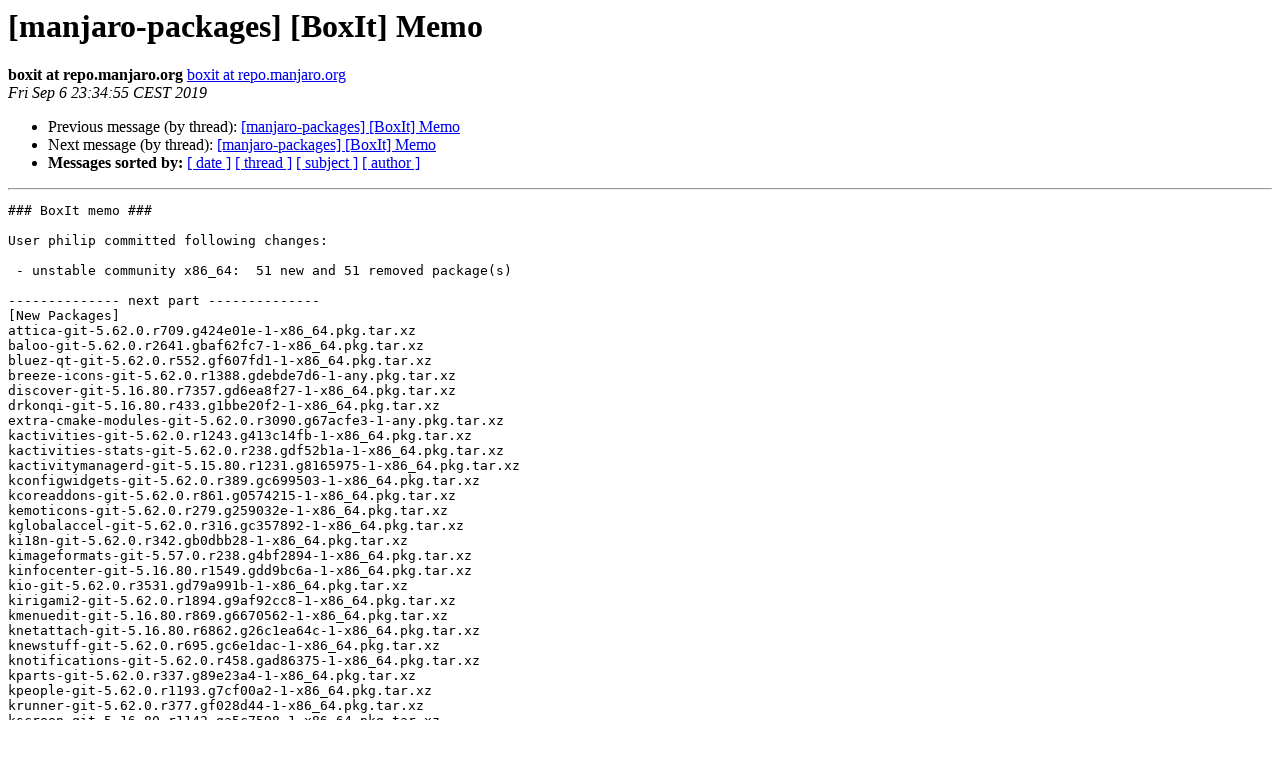

--- FILE ---
content_type: text/html
request_url: https://lists.manjaro.org/pipermail/manjaro-packages/Week-of-Mon-20190902/024441.html
body_size: 8486
content:
<!DOCTYPE HTML PUBLIC "-//W3C//DTD HTML 4.01 Transitional//EN">
<HTML>
 <HEAD>
   <TITLE> [manjaro-packages] [BoxIt] Memo
   </TITLE>
   <LINK REL="Index" HREF="index.html" >
   <LINK REL="made" HREF="mailto:manjaro-packages%40manjaro.org?Subject=Re%3A%20%5Bmanjaro-packages%5D%20%5BBoxIt%5D%20Memo&In-Reply-To=%3CE1i6Lsd-0005BE-EY%40Debian%3E">
   <META NAME="robots" CONTENT="index,nofollow">
   <style type="text/css">
       pre {
           white-space: pre-wrap;       /* css-2.1, curent FF, Opera, Safari */
           }
   </style>
   <META http-equiv="Content-Type" content="text/html; charset=utf-8">
   <LINK REL="Previous"  HREF="024440.html">
   <LINK REL="Next"  HREF="024442.html">
 </HEAD>
 <BODY BGCOLOR="#ffffff">
   <H1>[manjaro-packages] [BoxIt] Memo</H1>
    <B>boxit at repo.manjaro.org</B> 
    <A HREF="mailto:manjaro-packages%40manjaro.org?Subject=Re%3A%20%5Bmanjaro-packages%5D%20%5BBoxIt%5D%20Memo&In-Reply-To=%3CE1i6Lsd-0005BE-EY%40Debian%3E"
       TITLE="[manjaro-packages] [BoxIt] Memo">boxit at repo.manjaro.org
       </A><BR>
    <I>Fri Sep  6 23:34:55 CEST 2019</I>
    <P><UL>
        <LI>Previous message (by thread): <A HREF="024440.html">[manjaro-packages] [BoxIt] Memo
</A></li>
        <LI>Next message (by thread): <A HREF="024442.html">[manjaro-packages] [BoxIt] Memo
</A></li>
         <LI> <B>Messages sorted by:</B> 
              <a href="date.html#24441">[ date ]</a>
              <a href="thread.html#24441">[ thread ]</a>
              <a href="subject.html#24441">[ subject ]</a>
              <a href="author.html#24441">[ author ]</a>
         </LI>
       </UL>
    <HR>  
<!--beginarticle-->
<PRE>### BoxIt memo ###

User philip committed following changes:

 - unstable community x86_64:  51 new and 51 removed package(s)

-------------- next part --------------
[New Packages]
attica-git-5.62.0.r709.g424e01e-1-x86_64.pkg.tar.xz
baloo-git-5.62.0.r2641.gbaf62fc7-1-x86_64.pkg.tar.xz
bluez-qt-git-5.62.0.r552.gf607fd1-1-x86_64.pkg.tar.xz
breeze-icons-git-5.62.0.r1388.gdebde7d6-1-any.pkg.tar.xz
discover-git-5.16.80.r7357.gd6ea8f27-1-x86_64.pkg.tar.xz
drkonqi-git-5.16.80.r433.g1bbe20f2-1-x86_64.pkg.tar.xz
extra-cmake-modules-git-5.62.0.r3090.g67acfe3-1-any.pkg.tar.xz
kactivities-git-5.62.0.r1243.g413c14fb-1-x86_64.pkg.tar.xz
kactivities-stats-git-5.62.0.r238.gdf52b1a-1-x86_64.pkg.tar.xz
kactivitymanagerd-git-5.15.80.r1231.g8165975-1-x86_64.pkg.tar.xz
kconfigwidgets-git-5.62.0.r389.gc699503-1-x86_64.pkg.tar.xz
kcoreaddons-git-5.62.0.r861.g0574215-1-x86_64.pkg.tar.xz
kemoticons-git-5.62.0.r279.g259032e-1-x86_64.pkg.tar.xz
kglobalaccel-git-5.62.0.r316.gc357892-1-x86_64.pkg.tar.xz
ki18n-git-5.62.0.r342.gb0dbb28-1-x86_64.pkg.tar.xz
kimageformats-git-5.57.0.r238.g4bf2894-1-x86_64.pkg.tar.xz
kinfocenter-git-5.16.80.r1549.gdd9bc6a-1-x86_64.pkg.tar.xz
kio-git-5.62.0.r3531.gd79a991b-1-x86_64.pkg.tar.xz
kirigami2-git-5.62.0.r1894.g9af92cc8-1-x86_64.pkg.tar.xz
kmenuedit-git-5.16.80.r869.g6670562-1-x86_64.pkg.tar.xz
knetattach-git-5.16.80.r6862.g26c1ea64c-1-x86_64.pkg.tar.xz
knewstuff-git-5.62.0.r695.gc6e1dac-1-x86_64.pkg.tar.xz
knotifications-git-5.62.0.r458.gad86375-1-x86_64.pkg.tar.xz
kparts-git-5.62.0.r337.g89e23a4-1-x86_64.pkg.tar.xz
kpeople-git-5.62.0.r1193.g7cf00a2-1-x86_64.pkg.tar.xz
krunner-git-5.62.0.r377.gf028d44-1-x86_64.pkg.tar.xz
kscreen-git-5.16.80.r1142.ga5c7598-1-x86_64.pkg.tar.xz
kservice-git-5.62.0.r678.gd8cc2c1-1-x86_64.pkg.tar.xz
ksysguard-git-5.16.80.r3123.g60fc31df-1-x86_64.pkg.tar.xz
ktexteditor-git-5.62.0.r2137.g1c0b0069-1-x86_64.pkg.tar.xz
kwidgetsaddons-git-5.62.0.r583.gdbee23d-1-x86_64.pkg.tar.xz
kxmlgui-git-5.62.0.r537.g9f4e548-1-x86_64.pkg.tar.xz
libkscreen-git-5.16.80.r1483.g31d7156-1-x86_64.pkg.tar.xz
libksysguard-git-5.16.80.r1724.gc7e74b3-1-x86_64.pkg.tar.xz
networkmanager-qt-git-5.62.0.r1006.gaf98fdb-1-x86_64.pkg.tar.xz
oxygen-icons-git-5.62.0.r197.gbcec45f-1-any.pkg.tar.xz
oxygen-icons-svg-git-5.62.0.r197.gbcec45f-1-any.pkg.tar.xz
plasma-browser-integration-git-5.16.80.r875.gde55ea9c-1-x86_64.pkg.tar.xz
plasma-desktop-git-5.16.80.r6862.g26c1ea64c-1-x86_64.pkg.tar.xz
plasma-framework-git-5.62.0.r15241.gdb7837d5f-1-x86_64.pkg.tar.xz
plasma-nm-git-5.16.80.r2650.gd8013b81-1-x86_64.pkg.tar.xz
plasma-pa-git-5.16.80.r737.gdbf5513-1-x86_64.pkg.tar.xz
plasma-sdk-git-5.16.80.r2082.gf5d4fd0-1-x86_64.pkg.tar.xz
plasma-workspace-git-5.16.80.r7896.gef4d7f014-1-x86_64.pkg.tar.xz
prison-git-5.62.0.r213.g5be9a03-1-x86_64.pkg.tar.xz
purpose-git-5.62.0.r678.ga367792-1-x86_64.pkg.tar.xz
sddm-kcm-git-5.16.80.r473.g4b2171b-1-x86_64.pkg.tar.xz
syndication-git-5.62.0.r718.g570c013-1-x86_64.pkg.tar.xz
syntax-highlighting-git-5.62.0.r1008.g364ed57-1-x86_64.pkg.tar.xz
systemsettings-git-5.16.80.r2095.gce55063-1-x86_64.pkg.tar.xz
user-manager-git-5.16.80.r451.g30d1d6e-1-x86_64.pkg.tar.xz


[Removed Packages]
attica-git-5.62.0.r708.g134e029-1-x86_64.pkg.tar.xz
baloo-git-5.62.0.r2640.g7190e177-1-x86_64.pkg.tar.xz
bluez-qt-git-5.62.0.r551.g7211e78-1-x86_64.pkg.tar.xz
breeze-icons-git-5.62.0.r1379.gfff83c41-1-any.pkg.tar.xz
discover-git-5.16.80.r7349.g7fe684c4-1-x86_64.pkg.tar.xz
drkonqi-git-5.16.80.r432.g81c4e8f5-1-x86_64.pkg.tar.xz
extra-cmake-modules-git-5.62.0.r3089.gc806bd4-1-any.pkg.tar.xz
kactivities-git-5.62.0.r1242.g725f18c6-1-x86_64.pkg.tar.xz
kactivities-stats-git-5.62.0.r237.g99030be-1-x86_64.pkg.tar.xz
kactivitymanagerd-git-5.15.80.r1229.g523be1a-1-x86_64.pkg.tar.xz
kconfigwidgets-git-5.62.0.r388.gbcb282a-1-x86_64.pkg.tar.xz
kcoreaddons-git-5.62.0.r860.g390cd36-1-x86_64.pkg.tar.xz
kemoticons-git-5.62.0.r278.ga7ce6b8-1-x86_64.pkg.tar.xz
kglobalaccel-git-5.62.0.r315.g1980d48-1-x86_64.pkg.tar.xz
ki18n-git-5.62.0.r341.g8846fab-1-x86_64.pkg.tar.xz
kimageformats-git-5.57.0.r237.g40353da-1-x86_64.pkg.tar.xz
kinfocenter-git-5.16.80.r1548.gd6da69a-1-x86_64.pkg.tar.xz
kio-git-5.62.0.r3518.g3d2c0992-1-x86_64.pkg.tar.xz
kirigami2-git-5.62.0.r1893.gc67625ee-1-x86_64.pkg.tar.xz
kmenuedit-git-5.16.80.r867.ged48ec4-1-x86_64.pkg.tar.xz
knetattach-git-5.16.80.r6856.gd9ea98a61-1-x86_64.pkg.tar.xz
knewstuff-git-5.62.0.r693.g84b2a01-1-x86_64.pkg.tar.xz
knotifications-git-5.62.0.r457.g06f5a4a-1-x86_64.pkg.tar.xz
kparts-git-5.62.0.r331.gac64b88-1-x86_64.pkg.tar.xz
kpeople-git-5.62.0.r1192.gc54f7d1-1-x86_64.pkg.tar.xz
krunner-git-5.62.0.r376.g77a3dad-1-x86_64.pkg.tar.xz
kscreen-git-5.16.80.r1137.g5335726-1-x86_64.pkg.tar.xz
kservice-git-5.62.0.r676.g0e0dd0c-1-x86_64.pkg.tar.xz
ksysguard-git-5.16.80.r3122.g3cec7273-1-x86_64.pkg.tar.xz
ktexteditor-git-5.62.0.r2096.g64cdeeca-1-x86_64.pkg.tar.xz
kwidgetsaddons-git-5.62.0.r582.g8b6b95d-1-x86_64.pkg.tar.xz
kxmlgui-git-5.62.0.r536.g3b44855-1-x86_64.pkg.tar.xz
libkscreen-git-5.16.80.r1478.g989df1e-1-x86_64.pkg.tar.xz
libksysguard-git-5.16.80.r1721.g3a28505-1-x86_64.pkg.tar.xz
networkmanager-qt-git-5.62.0.r1004.ge4032de-1-x86_64.pkg.tar.xz
oxygen-icons-git-5.62.0.r196.gd10c293-1-any.pkg.tar.xz
oxygen-icons-svg-git-5.62.0.r196.gd10c293-1-any.pkg.tar.xz
plasma-browser-integration-git-5.16.80.r867.g20b19845-1-x86_64.pkg.tar.xz
plasma-desktop-git-5.16.80.r6856.gd9ea98a61-1-x86_64.pkg.tar.xz
plasma-framework-git-5.62.0.r15240.gea88d2aa5-1-x86_64.pkg.tar.xz
plasma-nm-git-5.16.80.r2649.g4a936d21-1-x86_64.pkg.tar.xz
plasma-pa-git-5.16.80.r732.g5356dd2-1-x86_64.pkg.tar.xz
plasma-sdk-git-5.16.80.r2081.gfa8bb1e-1-x86_64.pkg.tar.xz
plasma-workspace-git-5.16.80.r7838.g4a2f759a1-1-x86_64.pkg.tar.xz
prison-git-5.62.0.r212.gae60d91-1-x86_64.pkg.tar.xz
purpose-git-5.62.0.r677.g08ed1b6-1-x86_64.pkg.tar.xz
sddm-kcm-git-5.16.80.r472.g245b2a8-1-x86_64.pkg.tar.xz
syndication-git-5.62.0.r717.gcaad94f-1-x86_64.pkg.tar.xz
syntax-highlighting-git-5.62.0.r1005.gd04c4a6-1-x86_64.pkg.tar.xz
systemsettings-git-5.16.80.r2092.gbdc718c-1-x86_64.pkg.tar.xz
user-manager-git-5.16.80.r450.g52ea204-1-x86_64.pkg.tar.xz
</PRE>


<!--endarticle-->
    <HR>
    <P><UL>
        <!--threads-->
	<LI>Previous message (by thread): <A HREF="024440.html">[manjaro-packages] [BoxIt] Memo
</A></li>
	<LI>Next message (by thread): <A HREF="024442.html">[manjaro-packages] [BoxIt] Memo
</A></li>
         <LI> <B>Messages sorted by:</B> 
              <a href="date.html#24441">[ date ]</a>
              <a href="thread.html#24441">[ thread ]</a>
              <a href="subject.html#24441">[ subject ]</a>
              <a href="author.html#24441">[ author ]</a>
         </LI>
       </UL>

<hr>
<a href="http://lists.manjaro.org/mailman/listinfo/manjaro-packages">More information about the manjaro-packages
mailing list</a><br>
</body></html>
